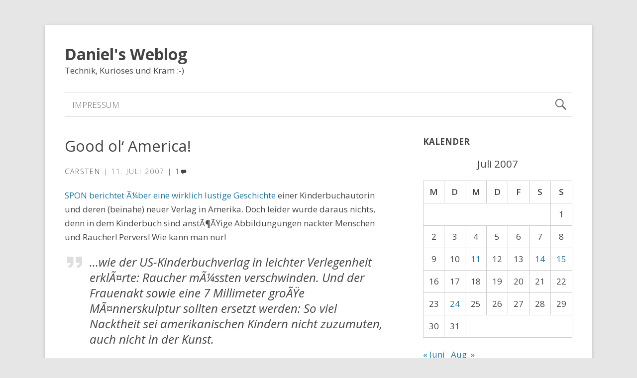

--- FILE ---
content_type: text/html; charset=UTF-8
request_url: https://www.daniel-zohm.de/2007/07/good-ol-america/
body_size: 8980
content:
<!DOCTYPE html>
<html lang="de" class="no-js">

<head>
<script type="text/javascript">
/* <![CDATA[ */
document.documentElement.className = document.documentElement.className.replace(new RegExp('(^|\\s)no-js(\\s|$)'), '$1js$2');
/* ]]> */
</script>
<meta charset="UTF-8">
<meta name="viewport" content="width=device-width, initial-scale=1">
<link rel="pingback" href="https://www.daniel-zohm.de/xmlrpc.php">
<title>Good ol&#8216; America! &#8211; Daniel&#039;s Weblog</title>
<meta name='robots' content='max-image-preview:large' />
	<style>img:is([sizes="auto" i], [sizes^="auto," i]) { contain-intrinsic-size: 3000px 1500px }</style>
	<link rel='dns-prefetch' href='//fonts.googleapis.com' />
<link rel="alternate" type="application/rss+xml" title="Daniel&#039;s Weblog &raquo; Feed" href="https://www.daniel-zohm.de/feed/" />
<link rel="alternate" type="application/rss+xml" title="Daniel&#039;s Weblog &raquo; Kommentar-Feed" href="https://www.daniel-zohm.de/comments/feed/" />
<link rel="alternate" type="application/rss+xml" title="Daniel&#039;s Weblog &raquo; Good ol&#8216; America! Kommentar-Feed" href="https://www.daniel-zohm.de/2007/07/good-ol-america/feed/" />
<script type="text/javascript">
/* <![CDATA[ */
window._wpemojiSettings = {"baseUrl":"https:\/\/s.w.org\/images\/core\/emoji\/16.0.1\/72x72\/","ext":".png","svgUrl":"https:\/\/s.w.org\/images\/core\/emoji\/16.0.1\/svg\/","svgExt":".svg","source":{"concatemoji":"https:\/\/www.daniel-zohm.de\/wp-includes\/js\/wp-emoji-release.min.js?ver=6.8.2"}};
/*! This file is auto-generated */
!function(s,n){var o,i,e;function c(e){try{var t={supportTests:e,timestamp:(new Date).valueOf()};sessionStorage.setItem(o,JSON.stringify(t))}catch(e){}}function p(e,t,n){e.clearRect(0,0,e.canvas.width,e.canvas.height),e.fillText(t,0,0);var t=new Uint32Array(e.getImageData(0,0,e.canvas.width,e.canvas.height).data),a=(e.clearRect(0,0,e.canvas.width,e.canvas.height),e.fillText(n,0,0),new Uint32Array(e.getImageData(0,0,e.canvas.width,e.canvas.height).data));return t.every(function(e,t){return e===a[t]})}function u(e,t){e.clearRect(0,0,e.canvas.width,e.canvas.height),e.fillText(t,0,0);for(var n=e.getImageData(16,16,1,1),a=0;a<n.data.length;a++)if(0!==n.data[a])return!1;return!0}function f(e,t,n,a){switch(t){case"flag":return n(e,"\ud83c\udff3\ufe0f\u200d\u26a7\ufe0f","\ud83c\udff3\ufe0f\u200b\u26a7\ufe0f")?!1:!n(e,"\ud83c\udde8\ud83c\uddf6","\ud83c\udde8\u200b\ud83c\uddf6")&&!n(e,"\ud83c\udff4\udb40\udc67\udb40\udc62\udb40\udc65\udb40\udc6e\udb40\udc67\udb40\udc7f","\ud83c\udff4\u200b\udb40\udc67\u200b\udb40\udc62\u200b\udb40\udc65\u200b\udb40\udc6e\u200b\udb40\udc67\u200b\udb40\udc7f");case"emoji":return!a(e,"\ud83e\udedf")}return!1}function g(e,t,n,a){var r="undefined"!=typeof WorkerGlobalScope&&self instanceof WorkerGlobalScope?new OffscreenCanvas(300,150):s.createElement("canvas"),o=r.getContext("2d",{willReadFrequently:!0}),i=(o.textBaseline="top",o.font="600 32px Arial",{});return e.forEach(function(e){i[e]=t(o,e,n,a)}),i}function t(e){var t=s.createElement("script");t.src=e,t.defer=!0,s.head.appendChild(t)}"undefined"!=typeof Promise&&(o="wpEmojiSettingsSupports",i=["flag","emoji"],n.supports={everything:!0,everythingExceptFlag:!0},e=new Promise(function(e){s.addEventListener("DOMContentLoaded",e,{once:!0})}),new Promise(function(t){var n=function(){try{var e=JSON.parse(sessionStorage.getItem(o));if("object"==typeof e&&"number"==typeof e.timestamp&&(new Date).valueOf()<e.timestamp+604800&&"object"==typeof e.supportTests)return e.supportTests}catch(e){}return null}();if(!n){if("undefined"!=typeof Worker&&"undefined"!=typeof OffscreenCanvas&&"undefined"!=typeof URL&&URL.createObjectURL&&"undefined"!=typeof Blob)try{var e="postMessage("+g.toString()+"("+[JSON.stringify(i),f.toString(),p.toString(),u.toString()].join(",")+"));",a=new Blob([e],{type:"text/javascript"}),r=new Worker(URL.createObjectURL(a),{name:"wpTestEmojiSupports"});return void(r.onmessage=function(e){c(n=e.data),r.terminate(),t(n)})}catch(e){}c(n=g(i,f,p,u))}t(n)}).then(function(e){for(var t in e)n.supports[t]=e[t],n.supports.everything=n.supports.everything&&n.supports[t],"flag"!==t&&(n.supports.everythingExceptFlag=n.supports.everythingExceptFlag&&n.supports[t]);n.supports.everythingExceptFlag=n.supports.everythingExceptFlag&&!n.supports.flag,n.DOMReady=!1,n.readyCallback=function(){n.DOMReady=!0}}).then(function(){return e}).then(function(){var e;n.supports.everything||(n.readyCallback(),(e=n.source||{}).concatemoji?t(e.concatemoji):e.wpemoji&&e.twemoji&&(t(e.twemoji),t(e.wpemoji)))}))}((window,document),window._wpemojiSettings);
/* ]]> */
</script>
<style id='wp-emoji-styles-inline-css' type='text/css'>

	img.wp-smiley, img.emoji {
		display: inline !important;
		border: none !important;
		box-shadow: none !important;
		height: 1em !important;
		width: 1em !important;
		margin: 0 0.07em !important;
		vertical-align: -0.1em !important;
		background: none !important;
		padding: 0 !important;
	}
</style>
<link rel='stylesheet' id='wp-block-library-css' href='https://www.daniel-zohm.de/wp-includes/css/dist/block-library/style.min.css?ver=6.8.2' type='text/css' media='all' />
<style id='classic-theme-styles-inline-css' type='text/css'>
/*! This file is auto-generated */
.wp-block-button__link{color:#fff;background-color:#32373c;border-radius:9999px;box-shadow:none;text-decoration:none;padding:calc(.667em + 2px) calc(1.333em + 2px);font-size:1.125em}.wp-block-file__button{background:#32373c;color:#fff;text-decoration:none}
</style>
<style id='global-styles-inline-css' type='text/css'>
:root{--wp--preset--aspect-ratio--square: 1;--wp--preset--aspect-ratio--4-3: 4/3;--wp--preset--aspect-ratio--3-4: 3/4;--wp--preset--aspect-ratio--3-2: 3/2;--wp--preset--aspect-ratio--2-3: 2/3;--wp--preset--aspect-ratio--16-9: 16/9;--wp--preset--aspect-ratio--9-16: 9/16;--wp--preset--color--black: #000000;--wp--preset--color--cyan-bluish-gray: #abb8c3;--wp--preset--color--white: #ffffff;--wp--preset--color--pale-pink: #f78da7;--wp--preset--color--vivid-red: #cf2e2e;--wp--preset--color--luminous-vivid-orange: #ff6900;--wp--preset--color--luminous-vivid-amber: #fcb900;--wp--preset--color--light-green-cyan: #7bdcb5;--wp--preset--color--vivid-green-cyan: #00d084;--wp--preset--color--pale-cyan-blue: #8ed1fc;--wp--preset--color--vivid-cyan-blue: #0693e3;--wp--preset--color--vivid-purple: #9b51e0;--wp--preset--gradient--vivid-cyan-blue-to-vivid-purple: linear-gradient(135deg,rgba(6,147,227,1) 0%,rgb(155,81,224) 100%);--wp--preset--gradient--light-green-cyan-to-vivid-green-cyan: linear-gradient(135deg,rgb(122,220,180) 0%,rgb(0,208,130) 100%);--wp--preset--gradient--luminous-vivid-amber-to-luminous-vivid-orange: linear-gradient(135deg,rgba(252,185,0,1) 0%,rgba(255,105,0,1) 100%);--wp--preset--gradient--luminous-vivid-orange-to-vivid-red: linear-gradient(135deg,rgba(255,105,0,1) 0%,rgb(207,46,46) 100%);--wp--preset--gradient--very-light-gray-to-cyan-bluish-gray: linear-gradient(135deg,rgb(238,238,238) 0%,rgb(169,184,195) 100%);--wp--preset--gradient--cool-to-warm-spectrum: linear-gradient(135deg,rgb(74,234,220) 0%,rgb(151,120,209) 20%,rgb(207,42,186) 40%,rgb(238,44,130) 60%,rgb(251,105,98) 80%,rgb(254,248,76) 100%);--wp--preset--gradient--blush-light-purple: linear-gradient(135deg,rgb(255,206,236) 0%,rgb(152,150,240) 100%);--wp--preset--gradient--blush-bordeaux: linear-gradient(135deg,rgb(254,205,165) 0%,rgb(254,45,45) 50%,rgb(107,0,62) 100%);--wp--preset--gradient--luminous-dusk: linear-gradient(135deg,rgb(255,203,112) 0%,rgb(199,81,192) 50%,rgb(65,88,208) 100%);--wp--preset--gradient--pale-ocean: linear-gradient(135deg,rgb(255,245,203) 0%,rgb(182,227,212) 50%,rgb(51,167,181) 100%);--wp--preset--gradient--electric-grass: linear-gradient(135deg,rgb(202,248,128) 0%,rgb(113,206,126) 100%);--wp--preset--gradient--midnight: linear-gradient(135deg,rgb(2,3,129) 0%,rgb(40,116,252) 100%);--wp--preset--font-size--small: 13px;--wp--preset--font-size--medium: 20px;--wp--preset--font-size--large: 36px;--wp--preset--font-size--x-large: 42px;--wp--preset--spacing--20: 0.44rem;--wp--preset--spacing--30: 0.67rem;--wp--preset--spacing--40: 1rem;--wp--preset--spacing--50: 1.5rem;--wp--preset--spacing--60: 2.25rem;--wp--preset--spacing--70: 3.38rem;--wp--preset--spacing--80: 5.06rem;--wp--preset--shadow--natural: 6px 6px 9px rgba(0, 0, 0, 0.2);--wp--preset--shadow--deep: 12px 12px 50px rgba(0, 0, 0, 0.4);--wp--preset--shadow--sharp: 6px 6px 0px rgba(0, 0, 0, 0.2);--wp--preset--shadow--outlined: 6px 6px 0px -3px rgba(255, 255, 255, 1), 6px 6px rgba(0, 0, 0, 1);--wp--preset--shadow--crisp: 6px 6px 0px rgba(0, 0, 0, 1);}:where(.is-layout-flex){gap: 0.5em;}:where(.is-layout-grid){gap: 0.5em;}body .is-layout-flex{display: flex;}.is-layout-flex{flex-wrap: wrap;align-items: center;}.is-layout-flex > :is(*, div){margin: 0;}body .is-layout-grid{display: grid;}.is-layout-grid > :is(*, div){margin: 0;}:where(.wp-block-columns.is-layout-flex){gap: 2em;}:where(.wp-block-columns.is-layout-grid){gap: 2em;}:where(.wp-block-post-template.is-layout-flex){gap: 1.25em;}:where(.wp-block-post-template.is-layout-grid){gap: 1.25em;}.has-black-color{color: var(--wp--preset--color--black) !important;}.has-cyan-bluish-gray-color{color: var(--wp--preset--color--cyan-bluish-gray) !important;}.has-white-color{color: var(--wp--preset--color--white) !important;}.has-pale-pink-color{color: var(--wp--preset--color--pale-pink) !important;}.has-vivid-red-color{color: var(--wp--preset--color--vivid-red) !important;}.has-luminous-vivid-orange-color{color: var(--wp--preset--color--luminous-vivid-orange) !important;}.has-luminous-vivid-amber-color{color: var(--wp--preset--color--luminous-vivid-amber) !important;}.has-light-green-cyan-color{color: var(--wp--preset--color--light-green-cyan) !important;}.has-vivid-green-cyan-color{color: var(--wp--preset--color--vivid-green-cyan) !important;}.has-pale-cyan-blue-color{color: var(--wp--preset--color--pale-cyan-blue) !important;}.has-vivid-cyan-blue-color{color: var(--wp--preset--color--vivid-cyan-blue) !important;}.has-vivid-purple-color{color: var(--wp--preset--color--vivid-purple) !important;}.has-black-background-color{background-color: var(--wp--preset--color--black) !important;}.has-cyan-bluish-gray-background-color{background-color: var(--wp--preset--color--cyan-bluish-gray) !important;}.has-white-background-color{background-color: var(--wp--preset--color--white) !important;}.has-pale-pink-background-color{background-color: var(--wp--preset--color--pale-pink) !important;}.has-vivid-red-background-color{background-color: var(--wp--preset--color--vivid-red) !important;}.has-luminous-vivid-orange-background-color{background-color: var(--wp--preset--color--luminous-vivid-orange) !important;}.has-luminous-vivid-amber-background-color{background-color: var(--wp--preset--color--luminous-vivid-amber) !important;}.has-light-green-cyan-background-color{background-color: var(--wp--preset--color--light-green-cyan) !important;}.has-vivid-green-cyan-background-color{background-color: var(--wp--preset--color--vivid-green-cyan) !important;}.has-pale-cyan-blue-background-color{background-color: var(--wp--preset--color--pale-cyan-blue) !important;}.has-vivid-cyan-blue-background-color{background-color: var(--wp--preset--color--vivid-cyan-blue) !important;}.has-vivid-purple-background-color{background-color: var(--wp--preset--color--vivid-purple) !important;}.has-black-border-color{border-color: var(--wp--preset--color--black) !important;}.has-cyan-bluish-gray-border-color{border-color: var(--wp--preset--color--cyan-bluish-gray) !important;}.has-white-border-color{border-color: var(--wp--preset--color--white) !important;}.has-pale-pink-border-color{border-color: var(--wp--preset--color--pale-pink) !important;}.has-vivid-red-border-color{border-color: var(--wp--preset--color--vivid-red) !important;}.has-luminous-vivid-orange-border-color{border-color: var(--wp--preset--color--luminous-vivid-orange) !important;}.has-luminous-vivid-amber-border-color{border-color: var(--wp--preset--color--luminous-vivid-amber) !important;}.has-light-green-cyan-border-color{border-color: var(--wp--preset--color--light-green-cyan) !important;}.has-vivid-green-cyan-border-color{border-color: var(--wp--preset--color--vivid-green-cyan) !important;}.has-pale-cyan-blue-border-color{border-color: var(--wp--preset--color--pale-cyan-blue) !important;}.has-vivid-cyan-blue-border-color{border-color: var(--wp--preset--color--vivid-cyan-blue) !important;}.has-vivid-purple-border-color{border-color: var(--wp--preset--color--vivid-purple) !important;}.has-vivid-cyan-blue-to-vivid-purple-gradient-background{background: var(--wp--preset--gradient--vivid-cyan-blue-to-vivid-purple) !important;}.has-light-green-cyan-to-vivid-green-cyan-gradient-background{background: var(--wp--preset--gradient--light-green-cyan-to-vivid-green-cyan) !important;}.has-luminous-vivid-amber-to-luminous-vivid-orange-gradient-background{background: var(--wp--preset--gradient--luminous-vivid-amber-to-luminous-vivid-orange) !important;}.has-luminous-vivid-orange-to-vivid-red-gradient-background{background: var(--wp--preset--gradient--luminous-vivid-orange-to-vivid-red) !important;}.has-very-light-gray-to-cyan-bluish-gray-gradient-background{background: var(--wp--preset--gradient--very-light-gray-to-cyan-bluish-gray) !important;}.has-cool-to-warm-spectrum-gradient-background{background: var(--wp--preset--gradient--cool-to-warm-spectrum) !important;}.has-blush-light-purple-gradient-background{background: var(--wp--preset--gradient--blush-light-purple) !important;}.has-blush-bordeaux-gradient-background{background: var(--wp--preset--gradient--blush-bordeaux) !important;}.has-luminous-dusk-gradient-background{background: var(--wp--preset--gradient--luminous-dusk) !important;}.has-pale-ocean-gradient-background{background: var(--wp--preset--gradient--pale-ocean) !important;}.has-electric-grass-gradient-background{background: var(--wp--preset--gradient--electric-grass) !important;}.has-midnight-gradient-background{background: var(--wp--preset--gradient--midnight) !important;}.has-small-font-size{font-size: var(--wp--preset--font-size--small) !important;}.has-medium-font-size{font-size: var(--wp--preset--font-size--medium) !important;}.has-large-font-size{font-size: var(--wp--preset--font-size--large) !important;}.has-x-large-font-size{font-size: var(--wp--preset--font-size--x-large) !important;}
:where(.wp-block-post-template.is-layout-flex){gap: 1.25em;}:where(.wp-block-post-template.is-layout-grid){gap: 1.25em;}
:where(.wp-block-columns.is-layout-flex){gap: 2em;}:where(.wp-block-columns.is-layout-grid){gap: 2em;}
:root :where(.wp-block-pullquote){font-size: 1.5em;line-height: 1.6;}
</style>
<link rel='stylesheet' id='genericons-css' href='https://www.daniel-zohm.de/wp-content/themes/penny/assets/genericons/genericons.css?ver=3.4.1' type='text/css' media='all' />
<link rel='stylesheet' id='penny-style-css' href='https://www.daniel-zohm.de/wp-content/themes/penny/assets/css/style.css?ver=2.4.0' type='text/css' media='all' />
<link rel='stylesheet' id='tamatebako-custom-fonts-css' href='//fonts.googleapis.com/css?family=Open+Sans%3A300%2C300italic%2C400%2C400italic%2C600%2C600italic%2C700%2C700italic%2C800%2C800italic&#038;subset=latin%2Clatin-ext&#038;ver=2.4.0' type='text/css' media='all' />
<script type="text/javascript" src="https://ajax.googleapis.com/ajax/libs/prototype/1.7.1.0/prototype.js?ver=1.7.1" id="prototype-js"></script>
<script type="text/javascript" src="https://ajax.googleapis.com/ajax/libs/scriptaculous/1.9.0/scriptaculous.js?ver=1.9.0" id="scriptaculous-root-js"></script>
<script type="text/javascript" src="https://ajax.googleapis.com/ajax/libs/scriptaculous/1.9.0/effects.js?ver=1.9.0" id="scriptaculous-effects-js"></script>
<script type="text/javascript" src="https://www.daniel-zohm.de/wp-content/plugins/lightbox-2/lightbox.js?ver=1.8" id="lightbox-js"></script>
<script type="text/javascript" src="https://www.daniel-zohm.de/wp-includes/js/jquery/jquery.min.js?ver=3.7.1" id="jquery-core-js"></script>
<script type="text/javascript" src="https://www.daniel-zohm.de/wp-includes/js/jquery/jquery-migrate.min.js?ver=3.4.1" id="jquery-migrate-js"></script>
<link rel="https://api.w.org/" href="https://www.daniel-zohm.de/wp-json/" /><link rel="alternate" title="JSON" type="application/json" href="https://www.daniel-zohm.de/wp-json/wp/v2/posts/239" /><link rel="EditURI" type="application/rsd+xml" title="RSD" href="https://www.daniel-zohm.de/xmlrpc.php?rsd" />
<meta name="generator" content="WordPress 6.8.2" />
<link rel="canonical" href="https://www.daniel-zohm.de/2007/07/good-ol-america/" />
<link rel='shortlink' href='https://www.daniel-zohm.de/?p=239' />
<link rel="alternate" title="oEmbed (JSON)" type="application/json+oembed" href="https://www.daniel-zohm.de/wp-json/oembed/1.0/embed?url=https%3A%2F%2Fwww.daniel-zohm.de%2F2007%2F07%2Fgood-ol-america%2F" />
<link rel="alternate" title="oEmbed (XML)" type="text/xml+oembed" href="https://www.daniel-zohm.de/wp-json/oembed/1.0/embed?url=https%3A%2F%2Fwww.daniel-zohm.de%2F2007%2F07%2Fgood-ol-america%2F&#038;format=xml" />

	<!-- begin lightbox scripts -->
	<script type="text/javascript">
    //<![CDATA[
    document.write('<link rel="stylesheet" href="https://www.daniel-zohm.de/wp-content/plugins/lightbox-2/Themes/White/lightbox.css" type="text/css" media="screen" />');
    //]]>
    </script>
	<!-- end lightbox scripts -->

<style type="text/css" id="tamatebako-custom-fonts-rules-css">#site-title{font-family:"Open Sans",sans-serif;}#site-title{font-weight:bolder;}#content .entry-title{font-family:"Open Sans",sans-serif;}#content .entry-title{font-weight:normal;}body.wordpress,body#tinymce{font-family:"Open Sans",sans-serif;}</style>
<style type="text/css">.recentcomments a{display:inline !important;padding:0 !important;margin:0 !important;}</style></head>

<body class="wp-singular post-template-default single single-post postid-239 single-format-standard wp-theme-penny wordpress ltr parent-theme logged-out singular sidebar-primary-active sidebar-front-1-inactive sidebar-front-2-inactive sidebar-front-3-inactive menu-primary-active menu-footer-inactive wp-is-not-mobile theme-genericons-active post_display-auto logo-active logo-empty layout-content-sidebar1 custom-fonts-active tf-font_site_title-open-sans tf-font_post_title-open-sans tf-font_base-open-sans">

	<div id="container">

		<div class="skip-link">
	<a class="screen-reader-text" href="">Skip to content</a>
</div>

		<div class="wrap">

			<header role="banner" id="header">

				
				
				<div id="branding">

					
													<p id="site-title"><a rel="home" href="https://www.daniel-zohm.de/">Daniel&#039;s Weblog</a></p>
												<p id="site-description">Technik, Kurioses und Kram :-)</p>

					
				</div><!-- #branding -->

			</header><!-- #header -->

			<nav role="navigation" class="menu" id="menu-primary">

	<div class="menu-container menu-dropdown menu-search">

		<div id="menu-toggle-primary" class="menu-toggle">
	<a class="menu-toggle-open" href="#menu-primary"><span class="screen-reader-text">Navigation</span></a>
	<a class="menu-toggle-close" href="#menu-toggle-primary"><span class="screen-reader-text">Navigation</span></a>
</div><!-- .menu-toggle -->

		<div class="wrap"><ul id="menu-primary-items" class="menu-items"><li id="menu-item-514" class="menu-item menu-item-type-custom menu-item-object-custom menu-item-514"><a href="http://www.daniel-zohm.de/impressum/">Impressum</a></li>
</ul></div>
		<form role="search" method="get" class="search-form" action="https://www.daniel-zohm.de/">
	<a href="#search-menu" class="search-toggle"><span class="screen-reader-text">Expand Search Form</span></a>
	<input id="search-menu" type="search" class="search-field" placeholder="Search&hellip;" value="" name="s"/>
	<button class="search-submit button"><span class="screen-reader-text">Search</span></button>
</form>

	</div><!-- .menu-container -->

</nav><!-- #menu-primary -->
			
<div id="main" class="main">

	<div class="main-wrap">

		<main class="content" id="content">

			
				
				<div class="content-entry-wrap">

					
						
												<article id="post-239" class="post-239 post type-post status-publish format-standard hentry category-allgemein category-fun entry">

	<div class="entry-wrap">

		<header class="entry-header">

			<h1 class="entry-title">Good ol&#8216; America!</h1>
			<div class="entry-byline">
				<span class="entry-author vcard"><a href="https://www.daniel-zohm.de/author/carsten/" title="Beiträge von Carsten" rel="author" class="url fn n"><span class="author-name">Carsten</span></a></span>
				<span class="entry-date"><time class="published updated" datetime="2007-07-11T07:10:56+02:00">11. Juli 2007</time></span>				<a href="https://www.daniel-zohm.de/2007/07/good-ol-america/#comments" class="comments-link" >1</a>							</div><!-- .entry-byline -->

		</header><!-- .entry-header -->

		<div class="entry-content">
			<p><a href="http://www.spiegel.de/kultur/literatur/0,1518,493297,00.html">SPON berichtet Ã¼ber eine wirklich lustige Geschichte</a> einer Kinderbuchautorin und deren (beinahe) neuer Verlag in Amerika. Doch leider wurde daraus nichts, denn in dem Kinderbuch sind anstÃ¶ÃŸige Abbildungungen nackter Menschen und Raucher! Pervers! Wie kann man nur!</p>
<blockquote><p>&#8230;wie der US-Kinderbuchverlag in leichter Verlegenheit erklÃ¤rte: Raucher mÃ¼ssten verschwinden. Und der Frauenakt sowie eine 7 Millimeter groÃŸe MÃ¤nnerskulptur sollten ersetzt werden: So viel Nacktheit sei amerikanischen Kindern nicht zuzumuten, auch nicht in der Kunst.</p></blockquote>
<p>Mal sehen. Hier ein paar fakten zu Amerika:</p>
<ul>
<li>Zehn bis fÃ¼nfzehn Milliarden Dollar gibt Amerika jedes Jahr fÃ¼r Pornografie aus. Mehr, als fÃ¼r Kinokarten, Schallplatten oder Videospiele. Mehr als fÃ¼r die Nationalsportarten Football, Baseball und Basketball zusammen</li>
<li>Jeder vierte befragte Amerikaner im Jahre 2002 gab zu, einen Sexfilm im letzten Jahr gesehen zu haben.</li>
<li>Die Pornoindustrie in Kalifornien beschÃ¤ftigt gut 12.000 Angestellte. In Kalifornien zahlt die Pornoindustrie allein 36 Millionen Dollar an Steuern.</li>
</ul>
<p>SchÃ¶nes sauberes Amerika.</p>
					</div><!-- .entry-content -->

		<footer class="entry-footer">
					<div class="entry-taxonomies">
					<span class="entry-taxonomy category">
						<span class="entry-taxonomy-text">Kategorien</span> 
						<a href="https://www.daniel-zohm.de/category/allgemein/" rel="tag">Allgemein</a>, <a href="https://www.daniel-zohm.de/category/fun/" rel="tag">Fun</a>		</span>
			</div><!-- .entry-taxonomies -->

			</footer><!-- .entry-footer -->

	</div><!-- .entry-wrap -->

</article><!-- .entry -->

<nav class="post-navigation">
	<div class="nav-prev"><span class="screen-reader-text">Previous:</span> <a href="https://www.daniel-zohm.de/2007/06/verdient/" rel="prev">Verdient!!</a></div>	<div class="nav-next"><span class="screen-reader-text">Next:</span> <a href="https://www.daniel-zohm.de/2007/07/reality-desktop/" rel="next">Reality Desktop</a></div></nav><!-- .post-navigation -->


<section id="comments-template" class="comments-section">

	
		<div id="comments">

			<div class="comments-header">

				
				<h3 id="comments-number">Ein Kommentar</h3>

			</div>

			<ol class="comment-list">
				<li id="comment-3861" class="comment even thread-even depth-1">

	<div class="comment-wrap">

		<header class="comment-meta">

			<img alt='' src='https://secure.gravatar.com/avatar/8d67df550e884904921964c48839916e3faf2973e284662c5cea3e6720981c71?s=96&#038;d=mm&#038;r=g' srcset='https://secure.gravatar.com/avatar/8d67df550e884904921964c48839916e3faf2973e284662c5cea3e6720981c71?s=192&#038;d=mm&#038;r=g 2x' class='avatar avatar-96 photo' height='96' width='96' decoding='async'/>
			<cite class="comment-author vcard">Micha</cite><br />

			<a class="comment-permalink" href="https://www.daniel-zohm.de/2007/07/good-ol-america/#comment-3861"><time class="comment-published" datetime="2007-07-12T12:07:38+02:00">12. Juli 2007 (12:07)</time></a>

			
		</header><!-- .comment-meta -->

		<div class="comment-content">
						<p>das scheint dich ja aufzurÃ¼tteln 🙂</p>
		</div><!-- .comment-content -->

		
	</div><!-- .comment-wrap -->

</li><!-- .comment -->			</ol><!-- .comment-list -->

		</div><!-- #comments-->

	
	
		<div id="respond" class="comment-respond">
		<h3 id="reply-title" class="comment-reply-title">Schreibe einen Kommentar</h3><form action="https://www.daniel-zohm.de/wp-comments-post.php" method="post" id="commentform" class="comment-form"><p class="comment-notes"><span id="email-notes">Deine E-Mail-Adresse wird nicht veröffentlicht.</span> <span class="required-field-message">Erforderliche Felder sind mit <span class="required">*</span> markiert</span></p><p class="comment-form-comment"><label for="comment">Kommentar <span class="required">*</span></label> <textarea id="comment" name="comment" cols="45" rows="8" maxlength="65525" required></textarea></p><p class="comment-form-author"><label for="author">Name <span class="required">*</span></label> <input id="author" name="author" type="text" value="" size="30" maxlength="245" autocomplete="name" required /></p>
<p class="comment-form-email"><label for="email">E-Mail <span class="required">*</span></label> <input id="email" name="email" type="email" value="" size="30" maxlength="100" aria-describedby="email-notes" autocomplete="email" required /></p>
<p class="comment-form-url"><label for="url">Website</label> <input id="url" name="url" type="url" value="" size="30" maxlength="200" autocomplete="url" /></p>
<p class="form-submit"><input name="submit" type="submit" id="submit" class="submit" value="Kommentar abschicken" /> <input type='hidden' name='comment_post_ID' value='239' id='comment_post_ID' />
<input type='hidden' name='comment_parent' id='comment_parent' value='0' />
</p><p style="display: none;"><input type="hidden" id="akismet_comment_nonce" name="akismet_comment_nonce" value="1a50089a7b" /></p><p style="display: none !important;" class="akismet-fields-container" data-prefix="ak_"><label>&#916;<textarea name="ak_hp_textarea" cols="45" rows="8" maxlength="100"></textarea></label><input type="hidden" id="ak_js_1" name="ak_js" value="81"/><script>document.getElementById( "ak_js_1" ).setAttribute( "value", ( new Date() ).getTime() );</script></p></form>	</div><!-- #respond -->
	<p class="akismet_comment_form_privacy_notice">This site uses Akismet to reduce spam. <a href="https://akismet.com/privacy/" target="_blank" rel="nofollow noopener">Learn how your comment data is processed.</a></p>
</section><!-- #comments-template -->						
					
				</div><!-- .content-entry-wrap-->

				
			
		</main><!-- #content -->

		
<div id="sidebar">

	<aside class="sidebar" id="sidebar-primary">

		
			<section id="calendar-2" class="widget widget_calendar"><h3 class="widget-title">Kalender</h3><div id="calendar_wrap" class="calendar_wrap"><table id="wp-calendar" class="wp-calendar-table">
	<caption>Juli 2007</caption>
	<thead>
	<tr>
		<th scope="col" aria-label="Montag">M</th>
		<th scope="col" aria-label="Dienstag">D</th>
		<th scope="col" aria-label="Mittwoch">M</th>
		<th scope="col" aria-label="Donnerstag">D</th>
		<th scope="col" aria-label="Freitag">F</th>
		<th scope="col" aria-label="Samstag">S</th>
		<th scope="col" aria-label="Sonntag">S</th>
	</tr>
	</thead>
	<tbody>
	<tr>
		<td colspan="6" class="pad">&nbsp;</td><td>1</td>
	</tr>
	<tr>
		<td>2</td><td>3</td><td>4</td><td>5</td><td>6</td><td>7</td><td>8</td>
	</tr>
	<tr>
		<td>9</td><td>10</td><td><a href="https://www.daniel-zohm.de/2007/07/11/" aria-label="Beiträge veröffentlicht am 11. July 2007">11</a></td><td>12</td><td>13</td><td><a href="https://www.daniel-zohm.de/2007/07/14/" aria-label="Beiträge veröffentlicht am 14. July 2007">14</a></td><td><a href="https://www.daniel-zohm.de/2007/07/15/" aria-label="Beiträge veröffentlicht am 15. July 2007">15</a></td>
	</tr>
	<tr>
		<td>16</td><td>17</td><td>18</td><td>19</td><td>20</td><td>21</td><td>22</td>
	</tr>
	<tr>
		<td>23</td><td><a href="https://www.daniel-zohm.de/2007/07/24/" aria-label="Beiträge veröffentlicht am 24. July 2007">24</a></td><td>25</td><td>26</td><td>27</td><td>28</td><td>29</td>
	</tr>
	<tr>
		<td>30</td><td>31</td>
		<td class="pad" colspan="5">&nbsp;</td>
	</tr>
	</tbody>
	</table><nav aria-label="Vorherige und nächste Monate" class="wp-calendar-nav">
		<span class="wp-calendar-nav-prev"><a href="https://www.daniel-zohm.de/2007/06/">&laquo; Juni</a></span>
		<span class="pad">&nbsp;</span>
		<span class="wp-calendar-nav-next"><a href="https://www.daniel-zohm.de/2007/08/">Aug. &raquo;</a></span>
	</nav></div></section><section id="text-3" class="widget widget_text">			<div class="textwidget"><div style="text-align:center;">
<a href="http://www.zend.com/en/yellow-pages#show-ClientCandidateID=ZEND009633" target="_blank"><img src="/images/zce.gif" width="73" height="68" border="0" alt="Zend Certified Engineer (ZCE)" title="Zend Certified Engineer (ZCE)" /></a>
</div><br />
<div style="text-align:center;">
<a href="http://www.magentocommerce.com/certification/directory/dev/491238/" target="_blank"><img src="/images/mcdp.png" width="64" height="116" border="0" alt="Magento Certified Developer PLUS" title="Magento Certified Developer PLUS" /></a>
</div></div>
		</section><section id="recent-comments-2" class="widget widget_recent_comments"><h3 class="widget-title">Letzte Kommentare</h3><ul id="recentcomments"><li class="recentcomments"><span class="comment-author-link"><a href="http://www.daniel-zohm.de" class="url fn n" rel="ugc"><span class="comment-author-name">Daniel</span></a></span> bei <a href="https://www.daniel-zohm.de/2012/07/magento-default-backend-language/comment-page-1/#comment-277994">Magento Default Backend Language</a></li><li class="recentcomments"><span class="comment-author-link"><a href="http://www.daniel-zohm.de" class="url fn n" rel="ugc"><span class="comment-author-name">Daniel</span></a></span> bei <a href="https://www.daniel-zohm.de/2014/02/gute-vorsaetze-fuer-2014/comment-page-1/#comment-277993">Gute VorsÃ¤tze fÃ¼r 2014</a></li><li class="recentcomments"><span class="comment-author-link"><a href="https://www.tyrablog.net" class="url fn n" rel="ugc external nofollow"><span class="comment-author-name">Simon Deutschl</span></a></span> bei <a href="https://www.daniel-zohm.de/2012/07/magento-default-backend-language/comment-page-1/#comment-277990">Magento Default Backend Language</a></li><li class="recentcomments"><span class="comment-author-link"><a href="https://www.tyrablog.net" class="url fn n" rel="ugc external nofollow"><span class="comment-author-name">Simon Deutschl</span></a></span> bei <a href="https://www.daniel-zohm.de/2014/02/gute-vorsaetze-fuer-2014/comment-page-1/#comment-277989">Gute VorsÃ¤tze fÃ¼r 2014</a></li><li class="recentcomments"><span class="comment-author-link"><a href="http://www.hascode.com" class="url fn n" rel="ugc external nofollow"><span class="comment-author-name">Micha</span></a></span> bei <a href="https://www.daniel-zohm.de/2014/02/gute-vorsaetze-fuer-2014/comment-page-1/#comment-236365">Gute VorsÃ¤tze fÃ¼r 2014</a></li></ul></section>
		
	</aside><!-- #sidebar-primary -->

</div>
	</div><!-- .main-wrap -->

</div><!-- #main -->

	</div><!-- #container .wrap -->

	<footer id="footer">

		<div class="wrap">

			<p class="credit">
				<a rel="home" href="https://www.daniel-zohm.de" class="site-link">Daniel&#039;s Weblog</a> &#169;  2026							</p><!-- .credit -->

		</div><!-- .wrap -->

	</footer><!-- #footer -->

</div><!-- #container -->

<script type="speculationrules">
{"prefetch":[{"source":"document","where":{"and":[{"href_matches":"\/*"},{"not":{"href_matches":["\/wp-*.php","\/wp-admin\/*","\/wp-content\/uploads\/*","\/wp-content\/*","\/wp-content\/plugins\/*","\/wp-content\/themes\/penny\/*","\/*\\?(.+)"]}},{"not":{"selector_matches":"a[rel~=\"nofollow\"]"}},{"not":{"selector_matches":".no-prefetch, .no-prefetch a"}}]},"eagerness":"conservative"}]}
</script>
<script type="text/javascript" src="https://www.daniel-zohm.de/wp-content/themes/penny/assets/js/jquery.fitvids.min.js?ver=1.1.0" id="fitvids-js"></script>
<script type="text/javascript" src="https://www.daniel-zohm.de/wp-content/themes/penny/assets/js/jquery.theme.js?ver=2.4.0" id="penny-script-js"></script>
<script defer type="text/javascript" src="https://www.daniel-zohm.de/wp-content/plugins/akismet/_inc/akismet-frontend.js?ver=1759137919" id="akismet-frontend-js"></script>

</body>
</html>